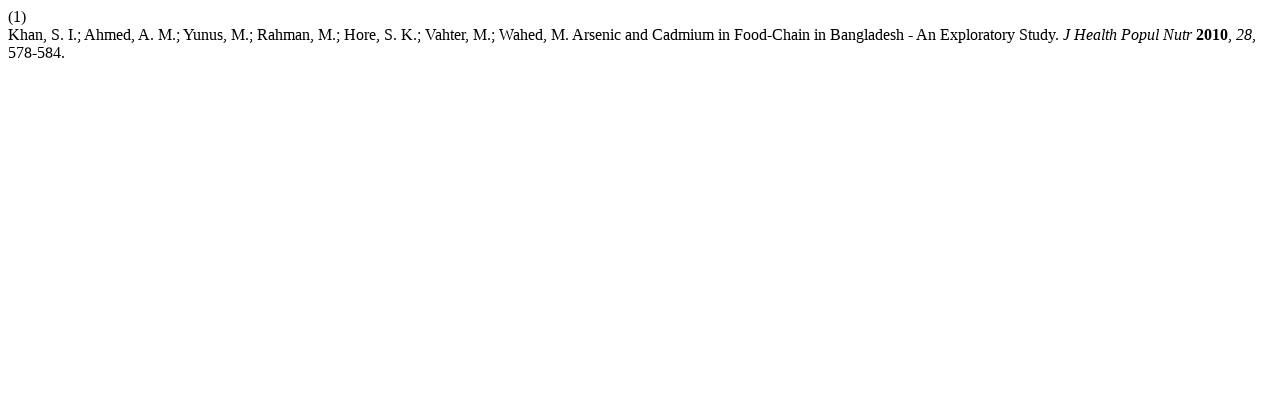

--- FILE ---
content_type: text/html; charset=UTF-8
request_url: https://www.banglajol.info/index.php/JHPN/citationstylelanguage/get/acs-nano?submissionId=6606&publicationId=6028
body_size: 258
content:
<div class="csl-bib-body">
  <div class="csl-entry"><div class="csl-left-margin">(1)</div><div class="csl-right-inline">Khan, S. I.; Ahmed, A. M.; Yunus, M.; Rahman, M.; Hore, S. K.; Vahter, M.; Wahed, M. Arsenic and Cadmium in Food-Chain in Bangladesh - An Exploratory Study. <i>J Health Popul Nutr</i> <b>2010</b>, <i>28</i>, 578-584.</div></div>
</div>